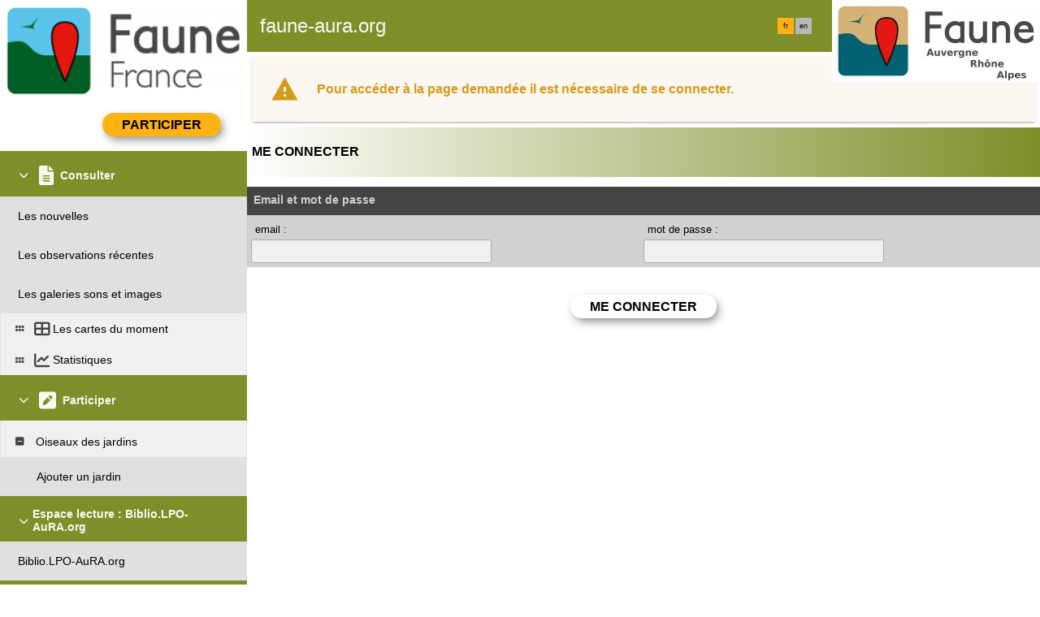

--- FILE ---
content_type: text/html; charset=UTF-8
request_url: https://www.faune-aura.org/index.php?m_id=79&tab=tabs-list
body_size: 7436
content:
    <!DOCTYPE html>
    <html lang="fr">
    <!-- responsive header start here -->
    <head>
                    <link rel="shortcut icon" href="./favicon.ico" type="image/x-icon">
            <link rel="icon" href="./apple-touch-icon.png" type="image/png" sizes="57x57">
            <link rel="apple-touch-icon" href="./apple-touch-icon.png">
                    <style>
            :root {--title-menu-color:#faf9f4;--title_gradien_start:#7e8f29;--title_gradien_stop:#fff;--title_box:#444;--title_box_text:#d1d1d1;--toplevel-menu-color:#7e8f29;--highlevel-menu-color:#f0f0f0;--midlevel-menu-color:#e0e0e0;--lowlevel-menu-color:#ffcc66;--backpanel-color:#d1d1d1;--frontpanel-color:#eaeaea;--shadowpanel-color:#939393;--lightshadowpanel-color:#b7b7b7;--button-color:#FFB213;--toplevel-color:#7e8f29;--menu_head:#7e8f29;--menu_head_off:#a4b633;--profile-card-color:#faf9f4;--alink:black}        </style>
        <link href="https://cdnfiles1.biolovision.net/common/css/responsive_styles_08d5002c.css" rel="stylesheet" type="text/css">
        <link href="https://cdnfiles1.biolovision.net/common/css/btn-sprite_1cb730d5.css" rel="stylesheet" type="text/css">

                    <style>
            @media (min-width: 1800px) {
                .tab-group {
                    margin-top: 0;
                }
                .tab-title,
                .tab-active-hidden {
                    display: block;
                }
            }
            </style>
            
        <meta name="google-site-verification" content="A7ZHcYoLG4cxy_5MLxjNGbBD4Fob__1x3Hbu7j55F1o">
        <meta http-equiv="Content-Type" content="text/html; charset=UTF-8">
                <title>Login - www.faune-aura.org</title>
            <meta property="og:title" content="Login - www.faune-aura.org">
            <meta property="og:image" content="https://www.biolovision.net/logo_2021_small.png">
            <meta property="twitter:card" content="summary">
            <meta property="twitter:title" content="Login - www.faune-aura.org">
            <meta property="twitter:image" content="https://www.biolovision.net/logo_2021_small.png">
                            <link href="https://cdnfiles1.biolovision.net/common/css/style_faune-haute-savoie.org_a.css" rel="stylesheet" type="text/css">
                        <meta name="viewport" content="width=device-width, initial-scale=1">
            </head>

    <body id="ornithobody">

                    <!--[if LT IE 10]>
            <div class="ie6">
            Votre navigateur n'est pas à jour. Pour bénéficier d'une navigation plus rapide et plus sûre,             <a class="ie6" href="http://ie.microsoft.com/">profitez dès aujourd'hui d'une mise à jour gratuite</a>.
            </div>
            <![endif]-->
        
        <div id="responsive-sidebar-left-container">
            <em id="sidebar-open" class="fa-solid fa-bars iconhome"></em>
            <a class="a-bk" href="/"><em class="fa-solid fa-home iconhome"></em></a>
                        <a href="https://play.google.com/store/apps/details?id=ch.biolovision.naturalist" style="display: none;margin-left:-5px;margin-right:0.5rem;"><em class="btn btn-naturalist btn-naturalist-android sidebar-btn"></em></a>
            <a href="https://itunes.apple.com/us/app/naturalist/id1175280268?mt=8" style="display: none;margin-left:-5px;margin-right:0.5rem;"><em class="btn btn-naturalist btn-naturalist-ios sidebar-btn"></em></a>
        </div>

        <div id="responsive-sidebar-container">
                            <div class="topLogo">            <script>
                //<![CDATA[
                function send_das_stat(id_das) {
                    $.post("index.php?m_id=63&content=ads_stat_click&id_ads=" + id_das,{});
                }
                // ]]>
            </script>
                            <a rel='nofollow' href='/'>
                        <div>
            <img class="topleftlogo" alt="www.faune-aura.org" src="https://cdnfiles2.biolovision.net/www.faune-france.org/images/das/FFnoirLeger-8901.png">
        </div>
                    </a>
            </div>
                <div class="notlogged">faune-aura.org</div>
                                <div class="toprightlogo">
                        <div>
            <img class="toprightlogoimg" alt="www.faune-aura.org" src="https://cdnfiles2.biolovision.net/www.faune-france.org/images/das/logo_Faune_AuRA-7062.jpg">
        </div>
                        </div>
                                    <div class="langubox">
                        <div class="langButtonSelected">fr</div><div class="langButton" 
											onmouseover="this.className='langButtonOver'" 
											onmouseout="this.className='langButton'" 
											onclick="location.href='https://www.faune-aura.org/index.php?m_id=79&amp;tab=tabs-list&amp;langu=en'">
											<a class="bvLangu" href="https://www.faune-aura.org/index.php?m_id=79&amp;tab=tabs-list&amp;langu=en">en</a>
											</div>                    </div>
                    
        </div>

        <div class="clearfix"></div>
        <script async src="https://cdnfiles1.biolovision.net/common/components/es-module-shims.min_c3e2bf34.js"></script>
        <script type="importmap">
            {
                "imports": {
                    "vendor-carbon": "https://cdnfiles1.biolovision.net/common/components/vendor-carbon_6472593f.js",
                    "vendor-chart": "https://cdnfiles1.biolovision.net/common/components/vendor-chart_ca2c6e91.js",
                    "vendor-map": "https://cdnfiles1.biolovision.net/common/components/vendor-map_fdac4e6f.js",
                    "vendor-misc": "https://cdnfiles1.biolovision.net/common/components/vendor-misc_fc999713.js",
                    "vendor-svelte": "https://cdnfiles1.biolovision.net/common/components/vendor-svelte_2a3fda97.js"
                }
            }
        </script>
        <script type="module" crossorigin src="https://cdnfiles1.biolovision.net/common/components/polyfills_d20dc019.js"></script>
        <script type="module" crossorigin src="https://cdnfiles1.biolovision.net/common/components/components_7591703e.js"></script>
        <link rel="stylesheet" crossorigin href="https://cdnfiles1.biolovision.net/common/components/v3-reset_66a2ff10.css">
        <link rel="stylesheet" crossorigin href="https://cdnfiles1.biolovision.net/common/components/carbon.all.v3.min_681e5d74.css">
        <link rel="stylesheet" crossorigin href="https://cdnfiles1.biolovision.net/common/components/components_e42333b6.css">

        <script type="module">
            import { setDataColorTheme } from 'https://cdnfiles1.biolovision.net/common/components/components_7591703e.js';

            setDataColorTheme({
                single: {
                    primary: getComputedStyle(document.documentElement).getPropertyValue('--toplevel-menu-color').trim(),
                },
                sequential: {},
                diverging: {},
                qualitative: {},
                special: {
                    rarity: {
                        verycommon: '#000000',
                        common: '#000000',
                        escaped: '#993366',
                        never: '#CC0099',
                        rare: '#CC3300',
                        veryrare: '#FF0000',
                        unusual: '#000000'
                    }
                }
            });
        </script>
        <script src="https://cdnfiles1.biolovision.net/common/js/jquery-3.6.0.min.js"></script>
        <script>
            //<![CDATA[
            $(document).ready(function(){
                $("#login").click(function(){
                    if ($("#slidingLogin").is(":hidden")) {
                        $("#slidingLogin").slideDown("slow", function() {$("#loginemail").focus()});
                    }
                    else {
                        $("#slidingLogin").hide();
                    }
                });
            });
            // ]]>
        </script>

        
            <div id="td-full-content">
                <div id="td-sidebar">
                    <!-- RESPONSIVE START LEFT -->
<script src="https://cdnfiles1.biolovision.net/common/js/menu_f0d31db0.js"></script>
 <script>
	// <![CDATA[
	var menu = menuBuilder('/');

	$(function(){

        $(".bvMenuSubTitle").click(function() {
            menu.toggleSubSub($(this).attr("id"),1);
            return false;
        });

        $(".bvMenuTitle").click(function() {
            menu.toggleSub($(this).attr("id"));
            return false;
        });
    })
	// ]]>
</script>

<div id="table-sidebar" class="bvMenuBar">
	<div class="row_1st home ">
		<div class="col-xs-12">
            				<div id="conbt" onclick="javascript:menu.toggleConnect();" class="takepart takepartmenu">
					<input name="login_button" type="submit" class="submit takepartbutton" value="Participer"/>
				</div>
			    		</div>
	</div>

	<form id="confm" name="loginform" style="background-color: white;" class="loginformform" action="https://www.faune-aura.org/index.php" method="post">
		<input type="hidden" name="login" value="1"/>
		<div class="loginform">
			<div class="logintext">
				<input class="textlogin" id="loginemail" placeholder="email" type="text" autocomplete="username" name="USERNAME" size="20" value=""/>
			</div>
			<div class="logintext">
				<input class="textlogin" placeholder="mot de passe" type="password" autocomplete="current-password" name="PASSWORD" size="20"/>
			</div>
			<div class="logintext">
				<input id="remember" type="checkbox" name="REMEMBER" value="ON"/><label for="remember">mémoriser le mot de passe</label>
			</div>
			<div class="logintext">
				<a class="alink" href="https://www.faune-aura.org/index.php?m_id=60">J'ai perdu mon mot de passe</a>
			</div>
		</div>

		<div class="loginform connect" style="padding:0">
			<input name="login_button" type="submit" class="submit" value="Me connecter"/>
		</div>
		<div class="logintext" style="margin-bottom:0;background-color: var(--midlevel-menu-color);">
			<a class="alink submit submit--link" href="https://www.faune-aura.org/index.php?m_id=61">J'aimerais m'inscrire</a>
		</div>
	</form>
	<div id="510"  class="bvMenuTitle" ><em id="oc-t510" class="menu_title_deco fa fa-chevron-down"></em><em  class="menu_title_deco_icon fa-solid fa-file-lines fa-2x"></em><div class="bvMT">Consulter</div></div><div  id="t510"><div id="1164"  class="bvMenuSub" onmouseover="this.className='bvMenuSubOver'" onmouseout="this.className='bvMenuSub'" onclick="location.href='https://www.faune-aura.org/index.php?m_id=1164'"><div class="bvMI-pad-1"></div><div class="bvMIt">Les nouvelles</div></div><div id="5"  class="bvMenuSub" onmouseover="this.className='bvMenuSubOver'" onmouseout="this.className='bvMenuSub'" onclick="location.href='https://www.faune-aura.org/index.php?m_id=5&amp;sp_DOffset=5'"><div class="bvMI-pad-1"></div><div class="bvMIt">Les observations récentes</div></div><div id="7"  class="bvMenuSub" onmouseover="this.className='bvMenuSubOver'" onmouseout="this.className='bvMenuSub'" onclick="location.href='https://www.faune-aura.org/index.php?m_id=7'"><div class="bvMI-pad-1"></div><div class="bvMIt">Les galeries sons et images</div></div><div id="12"  class="bvMenuSubTitleUsePageBoxes" onmouseover="this.className='bvMenuSubTitleUsePageBoxesOver'" onmouseout="this.className='bvMenuSubTitleUsePageBoxes'" onclick="location.href='https://www.faune-aura.org/index.php?m_id=1501&parent=12'"><div class="bvMI-pad-1"></div><em style="color:var(--title_box);margin-right: 0.25rem;" class="menu_title_deco fa-solid fa-grip"></em><em style="color:var(--title_box);margin-right: 0.25rem;" class="menu_title_deco_icon fa-solid fa-table-cells-large fa-12x"></em><div class="bi-l1t">Les cartes du moment</div></div><div  id="t12"></div><div id="68"  class="bvMenuSubTitleUsePageBoxes" onmouseover="this.className='bvMenuSubTitleUsePageBoxesOver'" onmouseout="this.className='bvMenuSubTitleUsePageBoxes'" onclick="location.href='https://www.faune-aura.org/index.php?m_id=1501&parent=68'"><div class="bvMI-pad-1"></div><em style="color:var(--title_box);margin-right: 0.25rem;" class="menu_title_deco fa-solid fa-grip"></em><em style="color:var(--title_box);margin-right: 0.25rem;" class="menu_title_deco_icon fa-solid fa-chart-line fa-12x"></em><div class="bi-l1t">Statistiques</div></div><div style="display:none" id="t68"></div></div><div id="20"  class="bvMenuTitle" ><em id="oc-t20" class="menu_title_deco fa fa-chevron-down"></em><em  class="menu_title_deco_icon fa-solid fa-square-pen fa-2x"></em><div class="bvMT">Participer</div></div><div  id="t20"><div id="1408"  class="bvMenuSubTitle" onmouseover="this.className='bvMenuSubTitleOver'" onmouseout="this.className='bvMenuSubTitle'" ><em id="oc-t1408" class="menu_deco fa-solid fa-square-minus"></em><div class="bvMI-pad-1"></div><div class="bi-l1t">Oiseaux des jardins</div></div><div  id="t1408"><div id="1401"  class="bvMenuSub" onmouseover="this.className='bvMenuSubOver'" onmouseout="this.className='bvMenuSub'" onclick="location.href='https://www.faune-aura.org/index.php?m_id=1401'"><div class="bvMI-pad-4"></div><div class="bvMIt">Ajouter un jardin</div></div></div></div><div id="21448"  class="bvMenuTitle" ><em id="oc-t21448" class="menu_title_deco fa fa-chevron-down"></em><div class="bvMT"> Espace lecture : Biblio.LPO-AuRA.org</div></div><div  id="t21448"><div id="20376"  class="bvMenuSub" onmouseover="this.className='bvMenuSubOver'" onmouseout="this.className='bvMenuSub'" onclick="location.href='https://www.faune-aura.org/index.php?m_id=20376'"><div class="bvMI-pad-1"></div><div class="bvMIt">Biblio.LPO-AuRA.org</div></div></div><div id="20286"  class="bvMenuTitle" ><em id="oc-t20286" class="menu_title_deco fa fa-chevron-down"></em><div class="bvMT">À l’action ! Enquêtes en cours</div></div><div  id="t20286"><div id="21449"  class="bvMenuSub" onmouseover="this.className='bvMenuSubOver'" onmouseout="this.className='bvMenuSub'" onclick="location.href='https://www.faune-aura.org/index.php?m_id=21449'"><div class="bvMI-pad-1"></div><div class="bvMIt">Enquête Rapaces diurnes nicheurs en France 2026-2027</div></div><div id="20596"  class="bvMenuSub" onmouseover="this.className='bvMenuSubOver'" onmouseout="this.className='bvMenuSub'" onclick="location.href='https://www.faune-aura.org/index.php?m_id=20596'"><div class="bvMI-pad-1"></div><div class="bvMIt">Suivi des Hirondelles</div></div><div id="20602"  class="bvMenuSub" onmouseover="this.className='bvMenuSubOver'" onmouseout="this.className='bvMenuSub'" onclick="location.href='https://www.faune-aura.org/index.php?m_id=20602'"><div class="bvMI-pad-1"></div><div class="bvMIt">Calendrier des enquêtes nationales LPO</div></div></div><div id="20516"  class="bvMenuTitle" ><em id="oc-t20516" class="menu_title_deco fa fa-chevron-down"></em><div class="bvMT">Code de conduite sur le terrain</div></div><div  id="t20516"><div id="20517"  class="bvMenuSub" onmouseover="this.className='bvMenuSubOver'" onmouseout="this.className='bvMenuSub'" onclick="location.href='https://www.faune-aura.org/index.php?m_id=20517'"><div class="bvMI-pad-1"></div><div class="bvMIt">Code de conduite : un appel à une attitude responsable</div></div></div><div id="21425"  class="bvMenuTitle" ><em id="oc-t21425" class="menu_title_deco fa fa-chevron-down"></em><div class="bvMT">Aide à l'identification</div></div><div  id="t21425"><div id="20375"  class="bvMenuSub" onmouseover="this.className='bvMenuSubOver'" onmouseout="this.className='bvMenuSub'" onclick="location.href='https://www.faune-aura.org/index.php?m_id=20375'"><div class="bvMI-pad-1"></div><div class="bvMIt">Documentation MOLLUSQUES</div></div><div id="21427"  class="bvMenuSub" onmouseover="this.className='bvMenuSubOver'" onmouseout="this.className='bvMenuSub'" onclick="location.href='https://www.faune-aura.org/index.php?m_id=21427'"><div class="bvMI-pad-1"></div><div class="bvMIt">Documentation ARAIGNEES</div></div><div id="20374"  class="bvMenuSub" onmouseover="this.className='bvMenuSubOver'" onmouseout="this.className='bvMenuSub'" onclick="location.href='https://www.faune-aura.org/index.php?m_id=20374'"><div class="bvMI-pad-1"></div><div class="bvMIt">Documentation INSECTES</div></div><div id="21428"  class="bvMenuSubTitle" onmouseover="this.className='bvMenuSubTitleOver'" onmouseout="this.className='bvMenuSubTitle'" ><em id="oc-t21428" class="menu_deco fa-solid fa-square-plus"></em><div class="bvMI-pad-1"></div><div class="bi-l1t">Documentation OISEAUX</div></div><div style="display:none" id="t21428"><div id="21429"  class="bvMenuSub" onmouseover="this.className='bvMenuSubOver'" onmouseout="this.className='bvMenuSub'" onclick="location.href='https://www.faune-aura.org/index.php?m_id=21429'"><div class="bvMI-pad-4"></div><div class="bvMIt">Les codes atlas pour les oiseaux</div></div><div id="21424"  class="bvMenuSub" onmouseover="this.className='bvMenuSubOver'" onmouseout="this.className='bvMenuSub'" onclick="location.href='https://www.faune-aura.org/index.php?m_id=21424'"><div class="bvMI-pad-4"></div><div class="bvMIt">Identification : âge et sexe chez le Circaète Jean-le-Blanc</div></div><div id="21432"  class="bvMenuSub" onmouseover="this.className='bvMenuSubOver'" onmouseout="this.className='bvMenuSub'" onclick="location.href='https://www.faune-aura.org/index.php?m_id=21432'"><div class="bvMI-pad-4"></div><div class="bvMIt">Identification : âge et sexe chez l'Aigle botté</div></div><div id="20373"  class="bvMenuSub" onmouseover="this.className='bvMenuSubOver'" onmouseout="this.className='bvMenuSub'" onclick="location.href='https://www.faune-aura.org/index.php?m_id=20373'"><div class="bvMI-pad-4"></div><div class="bvMIt">Identification des sizerins : qui sont-ils et comment les saisir?</div></div><div id="20317"  class="bvMenuSub" onmouseover="this.className='bvMenuSubOver'" onmouseout="this.className='bvMenuSub'" onclick="location.href='https://www.faune-aura.org/index.php?m_id=20317'"><div class="bvMI-pad-4"></div><div class="bvMIt">Identification Mésange boréale : deux sous-espèces en AuRA ?</div></div></div></div><div id="20045"  class="bvMenuTitle" ><em id="oc-t20045" class="menu_title_deco fa fa-chevron-down"></em><div class="bvMT">Aide et tutos</div></div><div  id="t20045"><div id="20057"  class="bvMenuSub" onmouseover="this.className='bvMenuSubOver'" onmouseout="this.className='bvMenuSub'" onclick="location.href='https://www.faune-aura.org/index.php?m_id=20057'"><div class="bvMI-pad-1"></div><div class="bvMIt">A l'aide ?</div></div><div id="20322"  class="bvMenuSub" onmouseover="this.className='bvMenuSubOver'" onmouseout="this.className='bvMenuSub'" onclick="location.href='https://www.faune-aura.org/index.php?m_id=20322'"><div class="bvMI-pad-1"></div><div class="bvMIt">À l'aide : gérer ses identifiants de connexion</div></div><div id="20048"  class="bvMenuSub" onmouseover="this.className='bvMenuSubOver'" onmouseout="this.className='bvMenuSub'" onclick="location.href='https://www.faune-aura.org/index.php?m_id=20048'"><div class="bvMI-pad-1"></div><div class="bvMIt">Quel mode de saisie ?</div></div><div id="20113"  class="bvMenuSubTitle" onmouseover="this.className='bvMenuSubTitleOver'" onmouseout="this.className='bvMenuSubTitle'" ><em id="oc-t20113" class="menu_deco fa-solid fa-square-minus"></em><div class="bvMI-pad-1"></div><div class="bi-l1t">Utiliser NaturaList</div></div><div  id="t20113"><div id="20047"  class="bvMenuSub" onmouseover="this.className='bvMenuSubOver'" onmouseout="this.className='bvMenuSub'" onclick="location.href='https://www.faune-aura.org/index.php?m_id=20047'"><div class="bvMI-pad-4"></div><div class="bvMIt">NaturaList : liste temps réel</div></div><div id="20055"  class="bvMenuSub" onmouseover="this.className='bvMenuSubOver'" onmouseout="this.className='bvMenuSub'" onclick="location.href='https://www.faune-aura.org/index.php?m_id=20055'"><div class="bvMI-pad-4"></div><div class="bvMIt">NaturaList : pointage temps réel</div></div><div id="20053"  class="bvMenuSub" onmouseover="this.className='bvMenuSubOver'" onmouseout="this.className='bvMenuSub'" onclick="location.href='https://www.faune-aura.org/index.php?m_id=20053'"><div class="bvMI-pad-4"></div><div class="bvMIt">NaturaList : liste plus tard</div></div><div id="20056"  class="bvMenuSub" onmouseover="this.className='bvMenuSubOver'" onmouseout="this.className='bvMenuSub'" onclick="location.href='https://www.faune-aura.org/index.php?m_id=20056'"><div class="bvMI-pad-4"></div><div class="bvMIt">NaturaList : pointage plus tard</div></div></div></div><div id="167"  class="bvMenuTitle" ><em id="oc-t167" class="menu_title_deco fa fa-chevron-right"></em><em  class="menu_title_deco_icon fa-solid fa-circle-info fa-2x"></em><div class="bvMT">Infos pratiques</div></div><div style="display:none" id="t167"><div id="1127"  class="bvMenuSub" onmouseover="this.className='bvMenuSubOver'" onmouseout="this.className='bvMenuSub'" onclick="location.href='https://www.faune-aura.org/index.php?m_id=1127&amp;c=charte'"><div class="bvMI-pad-1"></div><div class="bvMIt">Signataires Faune-France</div></div><div id="1126"  class="bvMenuSub" onmouseover="this.className='bvMenuSubOver'" onmouseout="this.className='bvMenuSub'" onclick="location.href='https://www.faune-aura.org/index.php?m_id=1126&amp;c=partner'"><div class="bvMI-pad-1"></div><div class="bvMIt">Nos partenaires</div></div><div id="156"  class="bvMenuSub" onmouseover="this.className='bvMenuSubOver'" onmouseout="this.className='bvMenuSub'" onclick="location.href='https://www.faune-aura.org/index.php?m_id=156'"><div class="bvMI-pad-1"></div><div class="bvMIt">Espèces à publication limitée</div></div><div id="41"  class="bvMenuSub" onmouseover="this.className='bvMenuSubOver'" onmouseout="this.className='bvMenuSub'" onclick="location.href='https://www.faune-aura.org/index.php?m_id=41'"><div class="bvMI-pad-1"></div><div class="bvMIt">Explication des symboles</div></div><div id="125"  class="bvMenuSub" onmouseover="this.className='bvMenuSubOver'" onmouseout="this.className='bvMenuSub'" onclick="location.href='https://www.faune-aura.org/index.php?m_id=125'"><div class="bvMI-pad-1"></div><div class="bvMIt">les FAQs</div></div></div>                <div class="leftlogo">
                        <div>
            <img class="leftlogoimg" alt="www.faune-aura.org" src="https://cdnfiles2.biolovision.net/www.faune-france.org/images/das/liens_cliquer-1109.JPG">
        </div>
                    <a onclick="send_das_stat(61);" rel='nofollow' href='https://auvergne-rhone-alpes.lpo.fr'>
                    <div>
            <img class="leftlogoimg" alt="www.faune-aura.org" src="https://cdnfiles2.biolovision.net/www.faune-france.org/images/das/LPO_Auvergne-Rhane-AlpesDROITEfond_blancRVB-8945.jpg">
        </div>
                    </a>
                        <a onclick="send_das_stat(141);" rel='nofollow' href='https://auvergne-rhone-alpes.lpo.fr/agenda/'>
                    <div>
            <img class="leftlogoimg" alt="www.faune-aura.org" src="https://cdnfiles2.biolovision.net/www.faune-france.org/images/das/agenda_LPO-4698.JPG">
        </div>
                    </a>
                        <a onclick="send_das_stat(128);" rel='nofollow' href='https://biblio.lpo-aura.org/'>
                    <div>
            <img class="leftlogoimg" alt="www.faune-aura.org" src="https://cdnfiles2.biolovision.net/www.faune-france.org/images/das/Capture-5100.JPG">
        </div>
                    </a>
                        <a onclick="send_das_stat(60);" rel='nofollow' href='https://sympetrum.fr/'>
                    <div>
            <img class="leftlogoimg" alt="www.faune-aura.org" src="https://cdnfiles2.biolovision.net/www.faune-france.org/images/das/Logogrpls-3202.jpg">
        </div>
                    </a>
                        <a onclick="send_das_stat(114);" rel='nofollow' href='http://mammiferes.org/'>
                    <div>
            <img class="leftlogoimg" alt="www.faune-aura.org" src="https://cdnfiles2.biolovision.net/www.faune-france.org/images/das/GMA_logo-2646.JPG">
        </div>
                    </a>
                        <a onclick="send_das_stat(115);" rel='nofollow' href='http://groupeodonatauvergne.fr/'>
                    <div>
            <img class="leftlogoimg" alt="www.faune-aura.org" src="https://cdnfiles2.biolovision.net/www.faune-france.org/images/das/GOA-1030.gif">
        </div>
                    </a>
                        <a onclick="send_das_stat(116);" rel='nofollow' href='https://observatoirereptilesauvergne.wordpress.com/'>
                    <div>
            <img class="leftlogoimg" alt="www.faune-aura.org" src="https://cdnfiles2.biolovision.net/www.faune-france.org/images/das/ORA-5359.jpg">
        </div>
                    </a>
                            </div>
                </div>
<!-- RESPONSIVE END LEFT -->
                </div>
                <div id="td-backdrop"></div>
                    <div id="td-page-content">
                    <div  class="errorWarning">Pour accéder à la page demandée il est nécessaire de se connecter.</div>        <div id="ajaxErrorMessageDisplay"></div>
         <script>
            //<![CDATA[
            //Global function that can be called by ajax functions to display error/result box
            function errorMessageDisplay(json_result)
            {
                $('#ajaxErrorMessageDisplay').empty();
                var nbre_message_success = 0;

                let fixed = 0;

                if(Array.isArray(json_result)){
                    json_result.forEach(function(entry) {
                        var style = entry.style;
                        var message = entry.text;
                        var status = entry.status;

                        if(typeof(style) !== "undefined" && typeof(message) !== "undefined" && typeof(status) !== "undefined")
                        {

                            if(status != "error" && status != "info" && status != "warning")
                                nbre_message_success++;

                            if(style == 'fixed')
                                fixed = 1;

                            var class_name = 'errorMessage';

                            switch(status)
                            {
                                case 'error':
                                    class_name = 'errorError';
                                    break;
                                case 'info':
                                    class_name = 'errorInfo';
                                    break;
                                case 'warning':
                                    class_name = 'errorWarning';
                                    break;
                            }

                            var display_style = ((class_name == 'errorMessage' && style == 'fade') || style == 'overlay') ? "style=\"position:absolute; z-index:100; width:100%\"" : '';
                            if(style == 'fixed') {
                                display_style = "style=\"position:fixed;\"";
                                $("#ajaxErrorMessageDisplay").css("position", "fixed");
                            }
                            else {
                                $("#ajaxErrorMessageDisplay").css("position", "absolute");
                            }

                            var div_error_box = $('<div>',{'class' : class_name,'style':display_style});
                            div_error_box.html(message);

                            $('#ajaxErrorMessageDisplay').append(div_error_box);
                        }
                    });
                }

                if(nbre_message_success>0){
                                            $(".errorMessage").delay(6000).slideToggle(1000);
                                        }

                if(fixed) {
                    $(".errorMessage").delay(6000).fadeOut(1000);
                    $(".errorError").delay(6000).fadeOut(1000);
                    $(".errorInfo").delay(6000).fadeOut(1000);
                    $(".errorWarning").delay(6000).fadeOut(1000);
                }

                return nbre_message_success;
            }

            //Global function that will do some ajax on the link (we expect the link to provide utf8 json result) and it will send json to errorMessageDisplay so we can have a display of error message
            //beforeFct: function that will be called before doing any ajax call (to activate wait icon for example ...)
            //link: the url used for ajax call
            //callbackFct: function used after ajax call and after displaying ErrorMessages
            function ajaxToLink(beforeFct,used_method,link,send_data,callbackFct,sentData_contentType,sentData_processData)
            {
                beforeFct();
                $.ajax({
                    url: link,
                    method: used_method,
                    type: used_method,
                    data: send_data,
                    success: function(json_result) {
                        if(json_result===null)
                        {
                            callbackFct(0);
                        }
                        else{
                            if(typeof(json_result['data'])!='undefined')
                            {
                                var nbre_message_success = errorMessageDisplay(json_result['data']['error_messages']);
                                callbackFct(nbre_message_success,json_result['data']['result']);
                            }
                            else{
                                callbackFct(0);
                            }
                        }
                    },
                    error: function(jqXHR, textStatus, errorThrown){
                        callbackFct(0);
                    },
                    contentType: (typeof(sentData_contentType)=='undefined')?'application/x-www-form-urlencoded; charset=UTF-8':sentData_contentType,
                    processData: (typeof(sentData_processData)=='undefined')?true:sentData_processData
                });
            }

            function sendErrorToService(error) {
                var errorMessage = error.message;
                var errorLine = error.lineNumber || error.line || 'N/A';
                var errorStack = error.stack || 'N/A';

                var errorData = {
                    message: errorMessage,
                    line: errorLine,
                    stack: errorStack,
                    url: 'account/login',
                    obid: '30'
                };

                console.log(errorData);

                $.ajax({
                    type: 'POST',
                    url: 'index.php?m_id=1351&backlink=skip&content=debug',
                    data: {data: JSON.stringify(errorData)},
                    success: function(response) {
                        console.log('error message sucessfully sent');
                    },
                    error: function(xhr, status, error) {
                        console.log('error sending error message: ' + error);
                    }
                });
            }

            // ]]>
        </script>
                            <!-- header stop here -->
<div id="td-main-table"><div class="pageTitle">Me connecter</div>
<script src="https://cdnfiles1.biolovision.net/common/js/java_tools_1.js"></script>
 <script>
//<![CDATA[

function checkForm(theForm)
{
var errorMsg = "";

var email = theForm.elements['bv_email'].value;
if (email == "")
{
    errorMsg += "\t- Vous avez oublié d\'indiquer votre adresse électronique\n";
}
else
{
    if (!validEmail(email))
    {
        errorMsg += "\t- Le format de l\'adresse électronique n\'est pas valide (ex: nom@provider.com)\n";
    }
}

if (theForm.elements['bv_pw'].value == "")
{
    errorMsg += "\t- LOGIN_TEXT_EMPTY_PW\n";
}

if (errorMsg != "")
{
    alert("Le formulaire est incomplet ::\n" + errorMsg);
    return false;
}
else
{
    return true;
}
}
// ]]>

</script>
<form name="pw" method="post" action="index.php" onsubmit="return checkForm(this)">
<input type="hidden" name="m_id" value="64"/>
<input type="hidden" name="FORM_NAME" value="login"/>
<input type="hidden" name="login" value="1"/>
<input type="hidden" name="backlink" value="skip"/>
<input type="hidden" name="goto" value="index.php?m_id=79"/>
       <div class="container-fluid">
           <div class="row" style="padding-bottom: 0;">
               <div class="box_head" style="margin-top:8px;">Email et mot de passe</div>
           </div>
           <div class="box row" style="padding: 5px;">
               <div class="col-sm-6">
                   <div style="padding:5px">email :</div>
                   <div><input class="text" type="text" name="USERNAME" value="" size="35"/></div>
               </div>
               <div class="col-sm-6">
                   <div style="padding:5px">mot de passe :</div>
                   <div><input class="text" type="password" name="PASSWORD" value="" size="35"/></div>
               </div>
           </div>
           <div class="row text-center" style="padding: 5px;">
               <div class="col-sm-12">
                   <div class="nocontent">
                       <input name="newpw" type="submit" class="submit" value="Me connecter"/>
                   </div>
               </div>
           </div>
       </div>
    </form>
</div>    <!-- responsive footer start here -->
            </div> <!-- td-page-content -->
        </div> <!-- td-full-content -->
    <div class="footer logo-footer">
    </div>

    <div class="footer copyrightline">
                <a class="alink" style="margin-left:0.25rem;margin-right:0.25rem" href="https://www.faune-aura.org/index.php?m_id=22&item=7">Mentions légales</a>
                <a class="alink" style="margin-left:0.25rem;margin-right:0.25rem" href="https://www.faune-aura.org/index.php?m_id=22&item=9">Contacts</a>
                <a class="alink" style="margin-left:0.25rem;margin-right:0.25rem" href="https://www.faune-aura.org/index.php?m_id=22&item=8">Crédits</a>
            </div>

    
    <div class="footer bvnline">Projet porté par la LPO France, en collaboration avec un réseau d’associations partenaires.</div>

<script src="https://cdnfiles1.biolovision.net/common/js/responsive_f07f475f.js"></script>
<script>
	// <![CDATA[
	var responsive;
	$(function() {
		responsive = responsiveBuilder();
		responsive.init();

        if (window.OLinit){
            OLinit();
        }

        if (window.AEinit){
            AEinit();
        }

        //Page content - problems with details edition on the phone.
		var page = $("#td-page-content"), detail_container = $("#detail-container");
		if(page.length && detail_container.length) {
			if(page.width() < detail_container.width())
//				detail_container.width(page.width());
				page.css("overflow", "auto");
		}
	});
	// ]]>
</script>
</body> <!-- ornithobody -->
<!-- responsive footer end here -->
</html>



--- FILE ---
content_type: text/javascript
request_url: https://cdnfiles1.biolovision.net/common/js/java_tools_1.js
body_size: 2082
content:
function validEmail(email){var invalidChars=" /:,;";var i;for(i=0;i<invalidChars.length;i++){var badChar=invalidChars.charAt(i);if(email.indexOf(badChar,0)>-1){return false}}var atPos=email.indexOf("@",1);if(atPos==-1){return false}if(email.indexOf("@",atPos+1)!=-1){return false}var periodPos=email.indexOf(".",atPos);if(periodPos==-1){return false}if(periodPos+3>email.length){return false}return true}var MD5=function(string){function RotateLeft(lValue,iShiftBits){return(lValue<<iShiftBits)|(lValue>>>(32-iShiftBits))}function AddUnsigned(lX,lY){var lX4,lY4,lX8,lY8,lResult;lX8=(lX&2147483648);lY8=(lY&2147483648);lX4=(lX&1073741824);lY4=(lY&1073741824);lResult=(lX&1073741823)+(lY&1073741823);if(lX4&lY4){return(lResult^2147483648^lX8^lY8)}if(lX4|lY4){if(lResult&1073741824){return(lResult^3221225472^lX8^lY8)}else{return(lResult^1073741824^lX8^lY8)}}else{return(lResult^lX8^lY8)}}function F(x,y,z){return(x&y)|((~x)&z)}function G(x,y,z){return(x&z)|(y&(~z))}function H(x,y,z){return(x^y^z)}function I(x,y,z){return(y^(x|(~z)))}function FF(a,b,c,d,x,s,ac){a=AddUnsigned(a,AddUnsigned(AddUnsigned(F(b,c,d),x),ac));return AddUnsigned(RotateLeft(a,s),b)}function GG(a,b,c,d,x,s,ac){a=AddUnsigned(a,AddUnsigned(AddUnsigned(G(b,c,d),x),ac));return AddUnsigned(RotateLeft(a,s),b)}function HH(a,b,c,d,x,s,ac){a=AddUnsigned(a,AddUnsigned(AddUnsigned(H(b,c,d),x),ac));return AddUnsigned(RotateLeft(a,s),b)}function II(a,b,c,d,x,s,ac){a=AddUnsigned(a,AddUnsigned(AddUnsigned(I(b,c,d),x),ac));return AddUnsigned(RotateLeft(a,s),b)}function ConvertToWordArray(string){var lWordCount;var lMessageLength=string.length;var lNumberOfWords_temp1=lMessageLength+8;var lNumberOfWords_temp2=(lNumberOfWords_temp1-(lNumberOfWords_temp1%64))/64;var lNumberOfWords=(lNumberOfWords_temp2+1)*16;var lWordArray=Array(lNumberOfWords-1);var lBytePosition=0;var lByteCount=0;while(lByteCount<lMessageLength){lWordCount=(lByteCount-(lByteCount%4))/4;lBytePosition=(lByteCount%4)*8;lWordArray[lWordCount]=(lWordArray[lWordCount]|(string.charCodeAt(lByteCount)<<lBytePosition));lByteCount++}lWordCount=(lByteCount-(lByteCount%4))/4;lBytePosition=(lByteCount%4)*8;lWordArray[lWordCount]=lWordArray[lWordCount]|(128<<lBytePosition);lWordArray[lNumberOfWords-2]=lMessageLength<<3;lWordArray[lNumberOfWords-1]=lMessageLength>>>29;return lWordArray}function WordToHex(lValue){var WordToHexValue="",WordToHexValue_temp="",lByte,lCount;for(lCount=0;lCount<=3;lCount++){lByte=(lValue>>>(lCount*8))&255;WordToHexValue_temp="0"+lByte.toString(16);WordToHexValue=WordToHexValue+WordToHexValue_temp.substr(WordToHexValue_temp.length-2,2)}return WordToHexValue}function Utf8Encode(string){string=string.replace(/\r\n/g,"\n");var utftext="";for(var n=0;n<string.length;n++){var c=string.charCodeAt(n);if(c<128){utftext+=String.fromCharCode(c)}else{if((c>127)&&(c<2048)){utftext+=String.fromCharCode((c>>6)|192);utftext+=String.fromCharCode((c&63)|128)}else{utftext+=String.fromCharCode((c>>12)|224);utftext+=String.fromCharCode(((c>>6)&63)|128);utftext+=String.fromCharCode((c&63)|128)}}}return utftext}var x=Array();var k,AA,BB,CC,DD,a,b,c,d;var S11=7,S12=12,S13=17,S14=22;var S21=5,S22=9,S23=14,S24=20;var S31=4,S32=11,S33=16,S34=23;var S41=6,S42=10,S43=15,S44=21;string=Utf8Encode(string);x=ConvertToWordArray(string);a=1732584193;b=4023233417;c=2562383102;d=271733878;for(k=0;k<x.length;k+=16){AA=a;BB=b;CC=c;DD=d;a=FF(a,b,c,d,x[k+0],S11,3614090360);d=FF(d,a,b,c,x[k+1],S12,3905402710);c=FF(c,d,a,b,x[k+2],S13,606105819);b=FF(b,c,d,a,x[k+3],S14,3250441966);a=FF(a,b,c,d,x[k+4],S11,4118548399);d=FF(d,a,b,c,x[k+5],S12,1200080426);c=FF(c,d,a,b,x[k+6],S13,2821735955);b=FF(b,c,d,a,x[k+7],S14,4249261313);a=FF(a,b,c,d,x[k+8],S11,1770035416);d=FF(d,a,b,c,x[k+9],S12,2336552879);c=FF(c,d,a,b,x[k+10],S13,4294925233);b=FF(b,c,d,a,x[k+11],S14,2304563134);a=FF(a,b,c,d,x[k+12],S11,1804603682);d=FF(d,a,b,c,x[k+13],S12,4254626195);c=FF(c,d,a,b,x[k+14],S13,2792965006);b=FF(b,c,d,a,x[k+15],S14,1236535329);a=GG(a,b,c,d,x[k+1],S21,4129170786);d=GG(d,a,b,c,x[k+6],S22,3225465664);c=GG(c,d,a,b,x[k+11],S23,643717713);b=GG(b,c,d,a,x[k+0],S24,3921069994);a=GG(a,b,c,d,x[k+5],S21,3593408605);d=GG(d,a,b,c,x[k+10],S22,38016083);c=GG(c,d,a,b,x[k+15],S23,3634488961);b=GG(b,c,d,a,x[k+4],S24,3889429448);a=GG(a,b,c,d,x[k+9],S21,568446438);d=GG(d,a,b,c,x[k+14],S22,3275163606);c=GG(c,d,a,b,x[k+3],S23,4107603335);b=GG(b,c,d,a,x[k+8],S24,1163531501);a=GG(a,b,c,d,x[k+13],S21,2850285829);d=GG(d,a,b,c,x[k+2],S22,4243563512);c=GG(c,d,a,b,x[k+7],S23,1735328473);b=GG(b,c,d,a,x[k+12],S24,2368359562);a=HH(a,b,c,d,x[k+5],S31,4294588738);d=HH(d,a,b,c,x[k+8],S32,2272392833);c=HH(c,d,a,b,x[k+11],S33,1839030562);b=HH(b,c,d,a,x[k+14],S34,4259657740);a=HH(a,b,c,d,x[k+1],S31,2763975236);d=HH(d,a,b,c,x[k+4],S32,1272893353);c=HH(c,d,a,b,x[k+7],S33,4139469664);b=HH(b,c,d,a,x[k+10],S34,3200236656);a=HH(a,b,c,d,x[k+13],S31,681279174);d=HH(d,a,b,c,x[k+0],S32,3936430074);c=HH(c,d,a,b,x[k+3],S33,3572445317);b=HH(b,c,d,a,x[k+6],S34,76029189);a=HH(a,b,c,d,x[k+9],S31,3654602809);d=HH(d,a,b,c,x[k+12],S32,3873151461);c=HH(c,d,a,b,x[k+15],S33,530742520);b=HH(b,c,d,a,x[k+2],S34,3299628645);a=II(a,b,c,d,x[k+0],S41,4096336452);d=II(d,a,b,c,x[k+7],S42,1126891415);c=II(c,d,a,b,x[k+14],S43,2878612391);b=II(b,c,d,a,x[k+5],S44,4237533241);a=II(a,b,c,d,x[k+12],S41,1700485571);d=II(d,a,b,c,x[k+3],S42,2399980690);c=II(c,d,a,b,x[k+10],S43,4293915773);b=II(b,c,d,a,x[k+1],S44,2240044497);a=II(a,b,c,d,x[k+8],S41,1873313359);d=II(d,a,b,c,x[k+15],S42,4264355552);c=II(c,d,a,b,x[k+6],S43,2734768916);b=II(b,c,d,a,x[k+13],S44,1309151649);a=II(a,b,c,d,x[k+4],S41,4149444226);d=II(d,a,b,c,x[k+11],S42,3174756917);c=II(c,d,a,b,x[k+2],S43,718787259);b=II(b,c,d,a,x[k+9],S44,3951481745);a=AddUnsigned(a,AA);b=AddUnsigned(b,BB);c=AddUnsigned(c,CC);d=AddUnsigned(d,DD)}var temp=WordToHex(a)+WordToHex(b)+WordToHex(c)+WordToHex(d);return temp.toLowerCase()};function get_filename_icon(filename){var file_ext=filename.split(".").pop();var icon_filename=file_ext+".gif";return icon_filename};